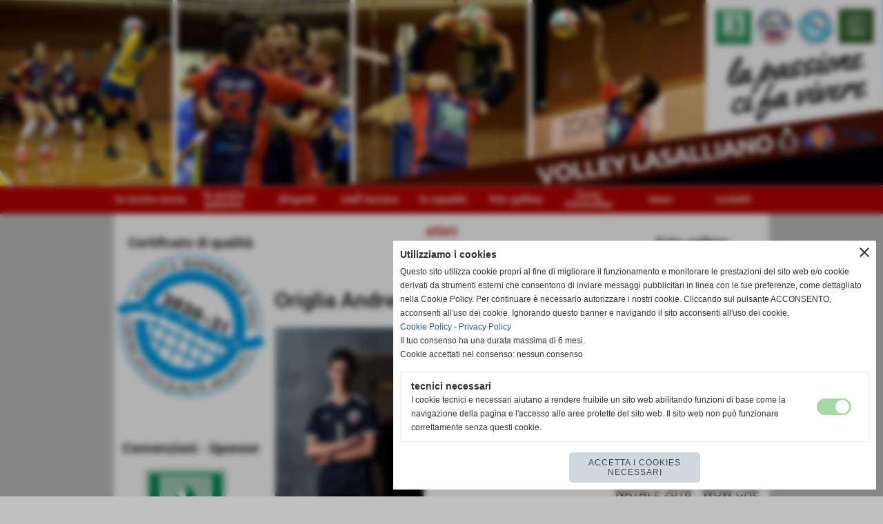

--- FILE ---
content_type: text/html; charset=UTF-8
request_url: https://www.lasalliano.it/Origlia-Andrea.htm
body_size: 9909
content:
<!-- T. scheda: 0.001 -->
<!DOCTYPE html>
<html lang="it">
<head>
<title>Origlia Andrea</title>
<meta charset="utf-8">
<meta name="description" content="">
<meta name="keywords" content="Origlia Andrea,Categoria generica,PALMARES LASALLIANO VOLLEY">
<link rel="canonical" href="https://www.lasalliano.it/Origlia-Andrea.htm"><meta http-equiv="Content-Security-Policy" content="upgrade-insecure-requests">
<meta property="og:author" content="www.lasalliano.it">
<meta property="og:publisher" content="www.sitoper.it">
<meta name="generator" content="www.sitoper.it">
<meta name="robots" content="max-snippet:-1,max-image-preview:standard,max-video-preview:30">
<link rel="stylesheet preload" as="style" type="text/css" href="https://www.lasalliano.it/fonts/material-icons/material-icons.css">
<link rel="stylesheet preload" as="style" type="text/css" href="https://www.server172.h725.net/fonts/open-sans/open-sans.css">
<link rel="stylesheet preload" as="style" type="text/css" href="https://www.server172.h725.net/fonts/roboto/roboto.css">
	
<link href="https://www.lasalliano.it/css_personali/cachestile_ridotta1_larga1_ridotta2_1328.css" rel="stylesheet" type="text/css" media="all">
<meta name="viewport" content="width=device-width, initial-scale=1.0">
<meta name="format-detection" content="telephone=no">

		
<style>

			
	/* sfondo singolo */
	@media all and (min-width: 1000px) {
		body {
		    background-color: #c0c0c0 !important;
		}
	}
</style>
<script src="https://www.lasalliano.it/js/jquery.js"></script>
<script src="https://www.lasalliano.it/js/datatimepicker/jquery.ui.timepicker.js?v=0.3.2" defer></script>
<link href="https://www.lasalliano.it/js/datatimepicker/jquery.ui.timepicker.css?v=0.3.2" rel="stylesheet" type="text/css"/>
<script src="https://www.lasalliano.it/js/jquery.ui.core.js"></script>
<script src="https://www.lasalliano.it/js/datatimepicker/jquery.ui.datepicker.js" defer></script>
<script src="https://www.lasalliano.it/js/datatimepicker/jquery.ui.timepicker-it.js" defer></script>
<script src="https://www.lasalliano.it/js/datatimepicker/jquery.ui.datepicker-it.js" defer></script>
<link rel="stylesheet" href="https://www.lasalliano.it/js/jquery-ui.css">

<script src="https://www.lasalliano.it/js/libvarie.js?lu=21012026122108"></script>
<script src="https://www.lasalliano.it/js/cookie/cookie.php?lu=21012026122108" defer></script>
<script src="https://www.lasalliano.it/js/defer.php?lu=21012026122108" defer></script>
<script src="https://www.lasalliano.it/js/menu.php?lu=21012026122108" defer></script>
<script src="https://www.lasalliano.it/js/carrello.php?lu=21012026122108" defer></script>

<link rel="stylesheet preload" as="style" type="text/css" href="https://www.lasalliano.it/js/slideshow/slideshow_css.php?lu=21012026122108">
<script src="https://www.lasalliano.it/js/slideshow/slideshow_js.php?lu=21012026122108" defer></script>

<link rel="stylesheet preload" as="style" type="text/css" href="https://www.lasalliano.it/js/slideshow2.0/slideshow_css.php?lu=21012026122108">
<script src="https://www.lasalliano.it/js/slideshow2.0/slideshow_js.php?lu=21012026122108" defer></script>

<link rel="stylesheet preload" as="style" type="text/css" href="https://www.lasalliano.it/js/calendario/calendario.css?lu=21012026122108">
<script src="https://www.lasalliano.it/js/calendario/calendario.js?lu=21012026122108" defer></script>

<link rel="stylesheet preload" as="style" type="text/css" href="https://www.lasalliano.it/js/boxscorrimento/boxscorrimento_css.php">
<script src="https://www.lasalliano.it/js/boxscorrimento/boxscorrimento_js.php?lu=21012026122108" defer></script>

<link rel="stylesheet preload" as="style" type="text/css" href="https://www.lasalliano.it/lightbox/lightbox_css.php?lu=21012026122108">
<script src="https://www.lasalliano.it/lightbox/lightbox.js?lu=21012026122108" defer></script>

<script src="https://www.lasalliano.it/js/inviaamico/inviaamico.js?lu=21012026122108" defer></script>

<!--Per rendere il sistema dei video di sfondo funzionante anche su explorer NON ELIMINARE LACIARE COSI-->
<!--[if lt IE 9]>
<script>
document.createElement('video');
</script>
<![endif]-->


<!-- NON SONO UN MODELLO -->	<script>
		var $jQCheckCampoAggiuntivo = jQuery.noConflict();
		
		$jQCheckCampoAggiuntivo(document).ready(function (index){
			
			$jQCheckCampoAggiuntivo("form[id^='moduloOrdine']").submit(function(index) {
				
				var selettore=$jQCheckCampoAggiuntivo(this).attr('id');
				var array=selettore.split('moduloOrdine');
				var trovate2=true;
				var patternemail = new RegExp(/^(("[\w-+\s]+")|([\w-+]+(?:\.[\w-+]+)*)|("[\w-+\s]+")([\w-+]+(?:\.[\w-+]+)*))(@((?:[\w-+]+\.)*\w[\w-+]{0,66})\.([a-z]{2,6}(?:\.[a-z]{2})?)$)|(@\[?((25[0-5]\.|2[0-4][\d]\.|1[\d]{2}\.|[\d]{1,2}\.))((25[0-5]|2[0-4][\d]|1[\d]{2}|[\d]{1,2})\.){2}(25[0-5]|2[0-4][\d]|1[\d]{2}|[\d]{1,2})\]?$)/i);
				var patterndate = new RegExp(/(?:0[1-9]|[12][0-9]|3[01])\/(?:0[1-9]|1[0-2])\/(?:19|20\d{2})/);
				
				$jQCheckCampoAggiuntivo("#moduloOrdine"+array[1]+" div[id^='ordinedatoaggiuntivovis_']").each(function (index, value) { 
					
					if(
						(!$jQCheckCampoAggiuntivo(this).find('input').val() || $jQCheckCampoAggiuntivo(this).find('input').val()=='undefined') && 
						(!$jQCheckCampoAggiuntivo(this).find('select').val() || $jQCheckCampoAggiuntivo(this).find('select').val()=='undefined') && 
						(!$jQCheckCampoAggiuntivo(this).find('textarea').val() || $jQCheckCampoAggiuntivo(this).find('textarea').val()=='undefined')
					)
					{
						trovate2=false;
					}
					else
					{
						//controllo i dati inseriti se email o data
						if($jQCheckCampoAggiuntivo(this).find('input').attr("id"))
						{
							var tipocampo = $jQCheckCampoAggiuntivo(this).find('input').attr("id").split('_');
							if(tipocampo[0]=='campoemail') 
							{
								if(!patternemail.test( $jQCheckCampoAggiuntivo(this).find('input').val() ))
								{
									trovate2=false;
								}								
							}
							else if(tipocampo[0]=='campodata')
							{
								if(!patterndate.test( $jQCheckCampoAggiuntivo(this).find('input').val() ))
								{
									trovate2=false;
								}
							}
						}						
					}													
				});
				
				if(!trovate2)
					{
					$jQCheckCampoAggiuntivo("#moduloOrdine"+array[1]+" #avvisocampiaggiuntivicomprasubito"+array[1]).show();
					return false;
					}
				else
					{
					$jQCheckCampoAggiuntivo("#moduloOrdine"+array[1]+" #avvisocampiaggiuntivicomprasubito"+array[1]).hide();
					}
			});
		});
	</script>
	
		
	
<style>

</style>
<!-- foglio stampa -->
<link rel="stylesheet" href="https://www.lasalliano.it/css/stampa.css" media="print"> 

<!-- T. intestazionecss: 0.008 -->
	
<script>
$JQStatAtleta= jQuery.noConflict();

$JQStatAtleta(function() {

	$JQStatAtleta("td[id^='apricampionato']").click(function(){
		
		var identificatore=$JQStatAtleta(this).attr("id").split("apricampionato");
		$JQStatAtleta("#tabellastatisticacampionato"+identificatore[1]).slideToggle("slow");
	});
});
</script> 

<meta property="og:title" content="Origlia Andrea" />
<meta property="og:type" content="article" />
<meta property="og:url" content="https://www.lasalliano.it/Origlia-Andrea.htm" />
<meta property="og:description" content="" />
<!-- img meta: origlia_andrea_05.jpg --><!-- 3 -->
<meta property="og:image" content="https://www.lasalliano.it/foto/grandi/origlia_andrea_05.jpg" />
<meta name="twitter:image" content="https://www.lasalliano.it/foto/grandi/origlia_andrea_05.jpg" />
<meta name="twitter:image:alt" content="" />
<meta property="og:image:type" content="image/jpg" />
<meta property="og:image:width" content="1000" />
<meta property="og:image:height" content="1498" />

<meta name="twitter:card" content="summary_large_image">
<meta name="twitter:creator" content="@lasalliano.it" />
<meta name="twitter:site" content="@lasalliano.it">
<meta name="twitter:title" content="Origlia Andrea">
<meta name="twitter:description" content="">
<meta name="twitter:domain" content="www.lasalliano.it"></head>
<body id="atleti-scheda-273" class="">
	<a href="#contenuto-main" class="skip-link">Salta al contenuto principale</a>
<!-- inizio oggetti liberi body --><!-- fine oggetti liberi body -->
	<div id="sfondo-sito">
		<div id="data-ora">21 Gennaio 2026</div>
		
	<div id="accessoriofisso01"></div><div id="accessoriofisso02"></div><div id="accessorio-iniziosito"></div>
	<header id="testa" role="banner">
	    <div id="testa-interna"><!-- inizio oggetti liberi testa -->
<!-- fine oggetti liberi testa --><!-- no cache -->
<div class="box-generico ridotto "  id="box23">    
    <div class="boxContenuto">
		<div class="tab01">
		
			<!-- tab01 corpo -->
			<div class="tab01-corpo"><div class="contenitore-tab02">
			<div class="tab02 tab-nudo"><div class="tab02-area-foto"><div class="immagine align-center"><img src="/foto/grandi/fotobandaaltasito.png" sizes="(min-width: 1900px) 1900px, 100vw" srcset="/foto/grandi/fotobandaaltasito.png 1900w" alt="" width="1900" height="400">
				<input name="w_immagine_box" id="w_immagine_box_spec_23_1" type="hidden" value="1900">
				<input name="h_immagine_box" id="h_immagine_box_spec_23_1" type="hidden" value="400">
				</div></div>
				</div></div>	
			</div>
		</div>  
    	</div>
</div><!-- T. box 23: 0.002 --><!-- no cache --><!-- menu: 1 | eredita: no | chi eredita:  | tipo: orizzontale -->
	<div id="ancora-menu-orizzontale1-24"></div>
	<nav class="menu-orizzontale" id="menu-orizzontale1-24" style="z-index: 99" data-tipoMenu="orizzontale">
		<div class="menu-orizzontale-riga">
			<ul><li class="menu-orizzontale-tasto">
	<a href="la-nostra-storia.htm" title="la nostra storia" data-urlPulsante="pagine.php?pagina=1" data-moduloPulsante="pagine_aggiuntive">la nostra storia</a>
</li><li class="menu-orizzontale-tasto">
	<a href="categorie.php?modulo_attuale=campi_di_gioco" title="le nostre palestre" data-urlPulsante="categorie.php?modulo_attuale=campi_di_gioco" data-moduloPulsante="campi_di_gioco">le nostre palestre</a>
</li><li class="menu-orizzontale-tasto">
	<a href="dirigenti.htm" title="dirigenti" data-urlPulsante="categorie.php?modulo_attuale=dirigenti" data-moduloPulsante="dirigenti">dirigenti</a>
</li><li class="menu-orizzontale-tasto">
	<a href="staff-tecnico-1.htm" title="staff tecnico" data-urlPulsante="categorie.php?modulo_attuale=staff_tecnico" data-moduloPulsante="staff_tecnico">staff tecnico</a>
</li><li class="menu-orizzontale-tasto">
	<a href="le-squadre.htm" title="le squadre" data-urlPulsante="categorie.php?modulo_attuale=squadre" data-moduloPulsante="squadre">le squadre</a>
</li><li class="menu-orizzontale-tasto">
	<a href="foto-gallery-1.htm" title="foto gallery" data-urlPulsante="categorie.php?modulo_attuale=fotogallery" data-moduloPulsante="fotogallery">foto gallery</a>
</li><li class="menu-orizzontale-tasto">
	<a href="corsi-minivolley-1.htm" title="Corsi minivolley" data-urlPulsante="categorie.php?modulo_attuale=corsi" data-moduloPulsante="corsi">Corsi minivolley</a>
</li><li class="menu-orizzontale-tasto">
	<a href="news-1.htm" title="news" data-urlPulsante="categorie.php?modulo_attuale=news" data-moduloPulsante="news">news</a>
</li><li class="menu-orizzontale-tasto">
	<a href="https://www.lasalliano.it/contatti-1.htm" title="contatti" data-urlPulsante="contatti-1.htm" data-moduloPulsante="">contatti</a>
</li>
				</ul>
			</div>
		</nav><!-- T. menu 24 parziale1: 0.000 | parziale2: 0.002 --><!-- T. menu 24: 0.002 --><!-- no cache -->
<div class="box-generico ridotto "  id="box25">    
    <div class="boxContenuto">
		<div class="tab01">
		
			<!-- tab01 corpo -->
			<div class="tab01-corpo">	
			</div>
		</div>  
    	</div>
</div><!-- T. box 25: 0.001 -->		
	    <!-- CHIUSURA DI testa-interna -->
		</div>
	<!-- CHIUSURA DI testa -->
	</header>
	
	<div id="accessorio-iniziocontenuti"></div>		<div id="corpo-contenitore">
			<div id="corpo-contenuto-paginainterna">
				
				<div id="menu"><!-- no cache -->
<div class="box-generico ridotto "  id="box4">    
    <div class="boxContenuto">
		<div class="tab01">
			<!-- tab01 testa -->
			<header class="tab01-testa">
				<div class="titolo">
					Certificato di qualità
				</div>
			</header>
		
			<!-- tab01 corpo -->
			<div class="tab01-corpo"><div class="contenitore-tab02">
			<div class="tab02 tab-nudo"><div class="tab02-area-foto"><div class="immagine align-center"><img src="/foto/grandi/152333733_122104156485938_3200698350652765597_n.jpg" sizes="(min-width: 1000px) 1000px, 100vw" srcset="/foto/grandi/152333733_122104156485938_3200698350652765597_n.jpg 1000w" alt="" width="1000" height="943">
				<input name="w_immagine_box" id="w_immagine_box_spec_4_1" type="hidden" value="1000">
				<input name="h_immagine_box" id="h_immagine_box_spec_4_1" type="hidden" value="943">
				</div></div>
				</div></div>	
			</div>
		</div>  
    	</div>
</div><!-- T. box 4: 0.001 --><!-- no cache -->
<div class="box-sponsor ridotto "  id="box9">    
    <div class="boxContenuto">
		<div class="tab01">
			<!-- tab01 testa -->
			<header class="tab01-testa">
				<div class="titolo">
					Convenzioni - Sponsor
				</div>
			</header>
		
			<!-- tab01 corpo -->
			<div class="tab01-corpo"><div class="contenitore-tab02">
			<div class="tab02">	
				
				<!-- tab02 corpo -->
				<div class="tab02-corpo">
						<div class="float-left struttura-immagine-sx"><div class="immagine align-center"><span class="nascosto">[</span><a href="http://www.ascotascensori.it" title="ASCOT ASCENSORI"><img src="/foto/grandi/ascotjpg.jpg" sizes="(min-width: 444px) 444px, 100vw" srcset="/foto/piccole/ascotjpg.jpg 140w, /foto/grandi/ascotjpg.jpg 444w" alt="ASCOT Ascensori" width="444" height="319"></a><span class="nascosto">]</span>
				<input name="w_immagine_box" id="w_immagine_box_spec_9_1" type="hidden" value="444">
				<input name="h_immagine_box" id="h_immagine_box_spec_9_1" type="hidden" value="319">
				</div></div>
						
						<div class="descrizione"><a href="http://www.ascotascensori.it" title="ASCOT ASCENSORI" class="testolinkato"><div></div></a></div>
						<div class="clear-left"></div>
				</div>
				</div></div><div class="contenitore-tab02">
			<div class="tab02">	
				
				<!-- tab02 corpo -->
				<div class="tab02-corpo">
						<div class="float-left struttura-immagine-sx"><div class="immagine align-center"><span class="nascosto">[</span><a href="https://www.cast.it/" title="CAST SPA"><img src="/foto/grandi/cast.jpg" sizes="(min-width: 892px) 892px, 100vw" srcset="/foto/piccole/cast.jpg 140w, /foto/grandi/cast.jpg 892w" alt="" width="892" height="392"></a><span class="nascosto">]</span>
				<input name="w_immagine_box" id="w_immagine_box_spec_9_26" type="hidden" value="892">
				<input name="h_immagine_box" id="h_immagine_box_spec_9_26" type="hidden" value="392">
				</div></div>
						
						<div class="descrizione"><a href="https://www.cast.it/" title="CAST SPA" class="testolinkato"><div></div></a></div>
						<div class="clear-left"></div>
				</div>
				</div></div><div class="contenitore-tab02">
			<div class="tab02">	
				
				<!-- tab02 corpo -->
				<div class="tab02-corpo">
						<div class="float-left struttura-immagine-sx"><div class="immagine align-center"><span class="nascosto">[</span><a href="http://www.erboristerialasalute.it" title="La Salute in Erboristeria, Dott.ssa Voltolini"><img src="/foto/grandi/erboristeriajpg.jpg" sizes="(min-width: 600px) 600px, 100vw" srcset="/foto/piccole/erboristeriajpg.jpg 140w, /foto/grandi/erboristeriajpg.jpg 600w" alt="" width="600" height="465"></a><span class="nascosto">]</span>
				<input name="w_immagine_box" id="w_immagine_box_spec_9_2" type="hidden" value="600">
				<input name="h_immagine_box" id="h_immagine_box_spec_9_2" type="hidden" value="465">
				</div></div>
						
						<div class="descrizione"><a href="http://www.erboristerialasalute.it" title="La Salute in Erboristeria, Dott.ssa Voltolini" class="testolinkato"><div></div></a></div>
						<div class="clear-left"></div>
				</div>
				</div></div><div class="contenitore-tab02">
			<div class="tab02">	
				
				<!-- tab02 corpo -->
				<div class="tab02-corpo">
						<div class="float-left struttura-immagine-sx"><div class="immagine align-center"><span class="nascosto">[</span><a href="http://www.fisio-sport.it/" title="FisioSport Dott. Riccardo Mulatero"><img src="/foto/grandi/54a79415-9513-4454-a156-8abe7677cea2.jpeg" sizes="(min-width: 300px) 300px, 100vw" srcset="/foto/piccole/54a79415-9513-4454-a156-8abe7677cea2.jpeg 140w, /foto/grandi/54a79415-9513-4454-a156-8abe7677cea2.jpeg 300w" alt="" width="300" height="92"></a><span class="nascosto">]</span>
				<input name="w_immagine_box" id="w_immagine_box_spec_9_21" type="hidden" value="300">
				<input name="h_immagine_box" id="h_immagine_box_spec_9_21" type="hidden" value="92">
				</div></div>
						
						<div class="descrizione"><a href="http://www.fisio-sport.it/" title="FisioSport Dott. Riccardo Mulatero" class="testolinkato"><div></div></a></div>
						<div class="clear-left"></div>
				</div>
				</div></div><div class="contenitore-tab02">
			<div class="tab02">	
				
				<!-- tab02 corpo -->
				<div class="tab02-corpo">
						<div class="float-left struttura-immagine-sx"><div class="immagine align-center"><span class="nascosto">[</span><a href="http://wholesalesport.it" title="WHOLESALE SPORT"><img src="/foto/grandi/logowholesalesport-2.jpg" sizes="(min-width: 359px) 359px, 100vw" srcset="/foto/piccole/logowholesalesport-2.jpg 140w, /foto/grandi/logowholesalesport-2.jpg 359w" alt="" width="359" height="176"></a><span class="nascosto">]</span>
				<input name="w_immagine_box" id="w_immagine_box_spec_9_24" type="hidden" value="359">
				<input name="h_immagine_box" id="h_immagine_box_spec_9_24" type="hidden" value="176">
				</div></div>
						
						<div class="descrizione"><a href="http://wholesalesport.it" title="WHOLESALE SPORT" class="testolinkato"><div></div></a></div>
						<div class="clear-left"></div>
				</div>
				</div></div>	
			</div>
			
		<!-- tab01 piede -->
		<footer class="tab01-piede">
			<div class="continua">
				<span class="nascosto">[</span>
					<a href="gli-sponsor-1.htm" title="elenco completo">elenco completo</a>					
				<span class="nascosto">]</span>
			</div>
		</footer>
		</div>  
    	</div>
</div><!-- T. box 9: 0.006 --><!-- no cache -->
<div class="box-corsi ridotto "  id="box16">    
    <div class="boxContenuto">
		<div class="tab01">
			<!-- tab01 testa -->
			<header class="tab01-testa">
				<div class="titolo">
					corsi
				</div>
			</header>
		
			<!-- tab01 corpo -->
			<div class="tab01-corpo"><div class="contenitore-tab02">
			<div class="tab02">	
				
				<!-- tab02 corpo -->
				<div class="tab02-corpo">
						<div class="tab02-area-foto"><div class="immagine align-center"><span class="nascosto">[</span><a href="Scuola-Elementare-Fontana-Via-Buniva-19-Torino.htm" title="Scuola Elementare Fontana - Via Buniva 19 - Torino"><img src="/foto/grandi/07x168-16x9scuola_fontana_05811-1.jpg" sizes="(min-width: 600px) 600px, 100vw" srcset="/foto/piccole/07x168-16x9scuola_fontana_05811-1.jpg 150w, /foto/grandi/07x168-16x9scuola_fontana_05811-1.jpg 600w" alt="" width="600" height="336"></a><span class="nascosto">]</span>
				<input name="w_immagine_box" id="w_immagine_box_spec_16_2" type="hidden" value="600">
				<input name="h_immagine_box" id="h_immagine_box_spec_16_2" type="hidden" value="336">
				</div></div>			
			<!-- tab02 testa -->
			<header class="tab02-testa">
						<div class="titolo">Scuola Elementare Fontana - Via Buniva 19 - Torino
						</div>
						<div class="sottotitolo"><span class="sottotitolo-categorie"><span class="categorianome"><a href="Corsi-minivolley.htm" title="Corsi minivolley">Corsi minivolley</a></span></span></div>
			</header>
				</div>	
				
				<!-- tab02 piede -->					
				<footer class="tab02-piede">
					<div class="continua">
						<span class="nascosto">[</span>
							<a href="Scuola-Elementare-Fontana-Via-Buniva-19-Torino.htm" title="Scuola Elementare Fontana - Via Buniva 19 - Torino">continua</a>						
						<span class="nascosto">]</span>
					</div>
				</footer>
				</div></div><div class="contenitore-tab02">
			<div class="tab02">	
				
				<!-- tab02 corpo -->
				<div class="tab02-corpo">
						<div class="tab02-area-foto"><div class="immagine align-center"><span class="nascosto">[</span><a href="Scuola-Elementare-Antonelli-Via-Vezzolano-20-Torino.htm" title="Scuola Elementare Antonelli - Via Vezzolano 20 - Torino"><img src="/foto/grandi/antonelli.jpg" sizes="(min-width: 600px) 600px, 100vw" srcset="/foto/piccole/antonelli.jpg 150w, /foto/grandi/antonelli.jpg 600w" alt="" width="600" height="313"></a><span class="nascosto">]</span>
				<input name="w_immagine_box" id="w_immagine_box_spec_16_4" type="hidden" value="600">
				<input name="h_immagine_box" id="h_immagine_box_spec_16_4" type="hidden" value="313">
				</div></div>			
			<!-- tab02 testa -->
			<header class="tab02-testa">
						<div class="titolo">Scuola Elementare Antonelli - Via Vezzolano 20 - Torino
						</div>
						<div class="sottotitolo"><span class="sottotitolo-categorie"><span class="categorianome"><a href="Corsi-minivolley.htm" title="Corsi minivolley">Corsi minivolley</a></span></span></div>
			</header>
				</div>	
				
				<!-- tab02 piede -->					
				<footer class="tab02-piede">
					<div class="continua">
						<span class="nascosto">[</span>
							<a href="Scuola-Elementare-Antonelli-Via-Vezzolano-20-Torino.htm" title="Scuola Elementare Antonelli - Via Vezzolano 20 - Torino">continua</a>						
						<span class="nascosto">]</span>
					</div>
				</footer>
				</div></div><div class="contenitore-tab02">
			<div class="tab02">	
				
				<!-- tab02 corpo -->
				<div class="tab02-corpo">
						<div class="tab02-area-foto"><div class="immagine align-center"><span class="nascosto">[</span><a href="Scuola-Elementare-Gozzi-Via-Gassino-13-Torino.htm" title="Scuola Elementare Gozzi - Via Gassino 13 Torino"><img src="/foto/grandi/viagassino5.jpg" sizes="(min-width: 300px) 300px, 100vw" srcset="/foto/piccole/viagassino5.jpg 150w, /foto/grandi/viagassino5.jpg 300w" alt="" width="300" height="226"></a><span class="nascosto">]</span>
				<input name="w_immagine_box" id="w_immagine_box_spec_16_5" type="hidden" value="300">
				<input name="h_immagine_box" id="h_immagine_box_spec_16_5" type="hidden" value="226">
				</div></div>			
			<!-- tab02 testa -->
			<header class="tab02-testa">
						<div class="titolo">Scuola Elementare Gozzi - Via Gassino 13 Torino
						</div>
						<div class="sottotitolo"><span class="sottotitolo-categorie"><span class="categorianome"><a href="Corsi-minivolley.htm" title="Corsi minivolley">Corsi minivolley</a></span></span></div>
			</header>
				</div>	
				
				<!-- tab02 piede -->					
				<footer class="tab02-piede">
					<div class="continua">
						<span class="nascosto">[</span>
							<a href="Scuola-Elementare-Gozzi-Via-Gassino-13-Torino.htm" title="Scuola Elementare Gozzi - Via Gassino 13 Torino">continua</a>						
						<span class="nascosto">]</span>
					</div>
				</footer>
				</div></div><div class="contenitore-tab02">
			<div class="tab02">	
				
				<!-- tab02 corpo -->
				<div class="tab02-corpo">
						<div class="tab02-area-foto"><div class="immagine align-center"><span class="nascosto">[</span><a href="Scuola-Elementare-D-Assisi-Via-Vanchiglia-5-Torino.htm" title="Scuola Elementare D&acute;Assisi - Via Vanchiglia 5 - Torino"><img src="/foto/grandi/assisiviavanchiglia5.jpg" sizes="(min-width: 200px) 200px, 100vw" srcset="/foto/piccole/assisiviavanchiglia5.jpg 150w, /foto/grandi/assisiviavanchiglia5.jpg 200w" alt="" width="200" height="150"></a><span class="nascosto">]</span>
				<input name="w_immagine_box" id="w_immagine_box_spec_16_7" type="hidden" value="200">
				<input name="h_immagine_box" id="h_immagine_box_spec_16_7" type="hidden" value="150">
				</div></div>			
			<!-- tab02 testa -->
			<header class="tab02-testa">
						<div class="titolo">Scuola Elementare D&acute;Assisi - Via Vanchiglia 5 - Torino
						</div>
						<div class="sottotitolo"><span class="sottotitolo-categorie"><span class="categorianome"><a href="Corsi-minivolley.htm" title="Corsi minivolley">Corsi minivolley</a></span></span></div>
			</header>
				</div>	
				
				<!-- tab02 piede -->					
				<footer class="tab02-piede">
					<div class="continua">
						<span class="nascosto">[</span>
							<a href="Scuola-Elementare-D-Assisi-Via-Vanchiglia-5-Torino.htm" title="Scuola Elementare D&acute;Assisi - Via Vanchiglia 5 - Torino">continua</a>						
						<span class="nascosto">]</span>
					</div>
				</footer>
				</div></div><div class="contenitore-tab02">
			<div class="tab02">	
				
				<!-- tab02 corpo -->
				<div class="tab02-corpo">
						<div class="tab02-area-foto"><div class="immagine align-center"><span class="nascosto">[</span><a href="Scuola-Elementare-Tommaseo-Via-dei-Mille-15-Torino.htm" title="Scuola Elementare Tommaseo - Via dei Mille 15 - Torino"><img src="/foto/grandi/tommaseo.jpg" sizes="(min-width: 300px) 300px, 100vw" srcset="/foto/piccole/tommaseo.jpg 150w, /foto/grandi/tommaseo.jpg 300w" alt="" width="300" height="225"></a><span class="nascosto">]</span>
				<input name="w_immagine_box" id="w_immagine_box_spec_16_8" type="hidden" value="300">
				<input name="h_immagine_box" id="h_immagine_box_spec_16_8" type="hidden" value="225">
				</div></div>			
			<!-- tab02 testa -->
			<header class="tab02-testa">
						<div class="titolo">Scuola Elementare Tommaseo - Via dei Mille 15 - Torino
						</div>
						<div class="sottotitolo"><span class="sottotitolo-categorie"><span class="categorianome"><a href="Corsi-minivolley.htm" title="Corsi minivolley">Corsi minivolley</a></span></span></div>
			</header>
				</div>	
				
				<!-- tab02 piede -->					
				<footer class="tab02-piede">
					<div class="continua">
						<span class="nascosto">[</span>
							<a href="Scuola-Elementare-Tommaseo-Via-dei-Mille-15-Torino.htm" title="Scuola Elementare Tommaseo - Via dei Mille 15 - Torino">continua</a>						
						<span class="nascosto">]</span>
					</div>
				</footer>
				</div></div>	
			</div>
			
		<!-- tab01 piede -->
		<footer class="tab01-piede">
			<div class="continua">
				<span class="nascosto">[</span>
					<a href="corsi-minivolley-1.htm" title="elenco completo">elenco completo</a>					
				<span class="nascosto">]</span>
			</div>
		</footer>
		</div>  
    	</div>
</div><!-- T. box 16: 0.006 --><!-- no cache -->
<div class="box-social-network ridotto "  id="box19">    
    <div class="boxContenuto">
		<div class="tab01">
			<!-- tab01 testa -->
			<header class="tab01-testa">
				<div class="titolo">
					Social network
				</div>
			</header>
		
			<!-- tab01 corpo -->
			<div class="tab01-corpo">
				<div class="tab02 tab-nudo">
					<div class="tab02-corpo">
						
			<div class="descrizione">
				Lasalliano Volley sui Social network
			</div><span class="nascosto">[</span><a href="https://www.facebook.com/www.lasalliano.it?ref=bookmarks" title="vai a  Facebook" target="_blank"><img src="/foto/grandi/icona_standard_per_il_collegamento_al_socialnetwork_facebook.png" alt="vai a  Facebook"></a><span class="nascosto">]</span> <span class="nascosto">[</span><a href="https://twitter.com/LasaVolley" title="vai a  Twitter" target="_blank"><img src="/foto/grandi/icona_standard_per_il_collegamento_al_socialnetwork_twitter.png" alt="vai a  Twitter"></a><span class="nascosto">]</span> <span class="nascosto">[</span><a href="https://plus.google.com/u/0/b/118321825374721588183/118321825374721588183/posts" title="vai a  GooglePlus" target="_blank"><img src="/foto/grandi/icona_standard_per_il_collegamento_al_socialnetwork_googleplus.png" alt="vai a  GooglePlus"></a><span class="nascosto">]</span> <span class="nascosto">[</span><a href="https://www.youtube.com/channel/UCYLwWIX4EdiQfeGQuiKZopA" title="vai a  YouTube" target="_blank"><img src="/foto/grandi/icona_standard_per_il_collegamento_al_socialnetwork_youtube.png" alt="vai a  YouTube"></a><span class="nascosto">]</span> <span class="nascosto">[</span><a href="https://instagram.com/lasallianovolley/" title="vai a  Instagram" target="_blank"><img src="/foto/grandi/icona_standard_per_il_collegamento_al_socialnetwork_instagram.png" alt="vai a  Instagram"></a><span class="nascosto">]</span>
					</div>
				</div>	
			</div>
		</div>  
    	</div>
</div><!-- T. box 19: 0.002 --></div>				<div id="contenuti" class="atleti-scheda scheda">
				
				<main class="pag00" id="contenuto-main" role="main">
										<div class="pag00-testa">
								<div class="titolo">atleti</div><div class="sottotitolo"><span class="nascosto">percorso: </span><a href="https://www.lasalliano.it/" title="torna a Home">Home</a> &gt; <a href="atleti.htm" title="torna a atleti">atleti</a></div>					</div> 
											<div class="pag00-corpo">
																
								<!-- pag01 - contenuti -->
								<article class="pag01">
									
								<header class="pag01-testa"><div class="titolo"><h1>Origlia Andrea</h1></div><div class="sottotitolo"><span class="sottotitolo-squadre"></span><span class="sottotitolo-categorie"> </span></div>
								</header>									<div class="pag01-corpo">
											<div class="float-left struttura-immagine-sx"><div class="galleria-foto">
<div class="lb-galleriafotografica">    
 
        <label for="imagefotogallery273-1" title="zoom">
            <img src="foto/grandi/origlia_andrea_05.jpg" width="" height="" alt="" class="fotodazoomare" title="">
			<input type="hidden" id="datifotogallery273-1" data-pathfoto="foto/grandi/origlia_andrea_05.jpg" data-didascalia="" data-srcset="" data-sizes="" data-width="" data-height="" data-alt="" data-title="">
        </label>
			<input type="hidden" id="lb-maxelementfotogallery273" data-maxelement="1">
	        <div class="lb-overlay" id="overlayimagefotogallery273">	
	            <label for="lb-closefotogallery273">
	                <span class="lb-close">X CLOSE</span>					
					<span class="lb-contenitoreimmagine">					
	    	     		<img src="" srcset="" sizes="" width="" height="" alt="" title="" />
	    				 
	                    <label for="imagefotogallery273" title="<< precedente" class="lb-thumbimg">
	                        <span class="lb-prev"><span class="material-icons notranslate">keyboard_arrow_left</span></span>
	                    </label> 
	                    <label for="imagefotogallery273" title="successivo >>" class="lb-thumbimg">
	                        <span class="lb-next"><span class="material-icons notranslate">keyboard_arrow_right</span></span>
	                    </label>	
					</span>    				
					<span class="lb-didascalia"></span>				
	            </label>            
	        </div>    
<input type="radio" name="lb-galleryfotogallery273" id="lb-closefotogallery273">
</div>  
</div></div><div class="span-classe-testo testo"><strong>Data di nascita:</strong> 02-10-2001</div><div class="clear-left"></div>
																<div class="pag02 campi-aggiuntivi">		
																	<div class="pag02-corpo">
			<div class="tabellascroll">
				<table>
					<caption class="titolo-tabella-n1 align-left">DATI</caption><tr>
													<th class="td-width40 titolo-tabella-n2">Numero:</th>
													<td class="td-rigadispari td-width60">5</td>
												   </tr>
				</table>
			</div></div>
																</div><div class="link-accessori"><span class="nascosto">[</span><span title="stampa" onclick="return window.print();" style="cursor: pointer;"><img src="/img/share-stampante.png" alt="icona per stampare"></span><span class="nascosto">]</span> 
<span class="nascosto">[</span><span title="condividi su Facebook" onclick="shareFacebook('https://www.lasalliano.it/Origlia-Andrea.htm','Origlia+Andrea');" style="cursor: pointer;"><img src="/img/share-facebook.png" alt="icona di Facebook"></span><span class="nascosto">]</span> </div>									</div> 	
																	</article>
								<!-- FINE pag01 - contenuti -->								
								<div class="box-paginazione">
												<div class="float-left" style="width: 33%"><a href="Nesci-Simone.htm" title="scheda precedente: Nesci Simone">&lt;&lt; precedente</a></div>
										  <div class="float-left visibilita-solo-pc align-center" style="width: 33%">&nbsp;
										  </div>
										  <div class="float-right align-right" style="width: 33%"><a href="Pizzalla-Mattia.htm" title="scheda successiva: Pizzalla Mattia">successivo >></a></div><div class="clear-left clear-right"></div></div>					</div>					
				    				</main>	
		    <!-- FINE ZONA DEI CONTENUTI -->
		    </div>
		    <div id="colonna-home"><!-- no cache -->
<div class="box-fotogallery ridotto "  id="box8">    
    <div class="boxContenuto">
		<div class="tab01">
			<!-- tab01 testa -->
			<header class="tab01-testa">
				<div class="titolo">
					Foto gallery
				</div>
			</header>
		
			<!-- tab01 corpo -->
			<div class="tab01-corpo"><div class="contenitore-tab02">
			<div class="tab02">			
			<!-- tab02 testa -->
			<header class="tab02-testa">
						<div class="titolo">presentazione squadre 2019 2020
						</div>
						<div class="sottotitolo"><span class="sottotitolo-categorie"><span class="categorianome"><a href="Foto-gallery.htm" title="Foto gallery">Foto gallery </a></span></span></div>
			</header>	
				
				<!-- tab02 corpo -->
				<div class="tab02-corpo">
						<div class="tab02-area-foto"><div class="immagine align-center"><span class="nascosto">[</span><a href="presentazione-squadre-2019-2020.htm" title="presentazione squadre 2019 2020"><img src="/foto/grandi/2divunder18.jpg" sizes="(min-width: 1000px) 1000px, 100vw" srcset="/foto/piccole/2divunder18.jpg 150w, /foto/grandi/2divunder18.jpg 1000w" alt="" width="1000" height="666"></a><span class="nascosto">]</span>
				<input name="w_immagine_box" id="w_immagine_box_spec_8_33" type="hidden" value="1000">
				<input name="h_immagine_box" id="h_immagine_box_spec_8_33" type="hidden" value="666">
				</div></div><div class="tab02-area-testo">Domenica 27.10.2019 presentazione societ&agrave; squadre presso il centro sportivo Lingotto</div>
				</div>	
				
				<!-- tab02 piede -->					
				<footer class="tab02-piede">
					<div class="continua">
						<span class="nascosto">[</span>
							<a href="presentazione-squadre-2019-2020.htm" title="presentazione squadre 2019 2020">visualizza fotogallery</a>						
						<span class="nascosto">]</span>
					</div>
				</footer>
				</div></div><div class="contenitore-tab02">
			<div class="tab02">			
			<!-- tab02 testa -->
			<header class="tab02-testa">
						<div class="titolo">NATALE 2018 _ WOW CHE FESTA !!!
						</div>
						<div class="sottotitolo"><span class="sottotitolo-categorie"><span class="categorianome"><a href="Foto-gallery.htm" title="Foto gallery">Foto gallery </a></span></span></div>
			</header>	
				
				<!-- tab02 corpo -->
				<div class="tab02-corpo">
						<div class="tab02-area-foto"><div class="immagine align-center"><span class="nascosto">[</span><a href="NATALE-2018-WOW-CHE-FESTA.htm" title="NATALE 2018 _ WOW CHE FESTA !!!"><img src="/foto/grandi/download4.jpg" sizes="(min-width: 240px) 240px, 100vw" srcset="/foto/piccole/download4.jpg 150w, /foto/grandi/download4.jpg 240w" alt="" width="240" height="160"></a><span class="nascosto">]</span>
				<input name="w_immagine_box" id="w_immagine_box_spec_8_32" type="hidden" value="240">
				<input name="h_immagine_box" id="h_immagine_box_spec_8_32" type="hidden" value="160">
				</div></div><div class="tab02-area-testo">Alcuni scatti della riuscitissima festa del 19.12 al WOW </div>
				</div>	
				
				<!-- tab02 piede -->					
				<footer class="tab02-piede">
					<div class="continua">
						<span class="nascosto">[</span>
							<a href="NATALE-2018-WOW-CHE-FESTA.htm" title="NATALE 2018 _ WOW CHE FESTA !!!">visualizza fotogallery</a>						
						<span class="nascosto">]</span>
					</div>
				</footer>
				</div></div><div class="contenitore-tab02">
			<div class="tab02">			
			<!-- tab02 testa -->
			<header class="tab02-testa">
						<div class="titolo">Festa di Natale 2017 al Big
						</div>
						<div class="sottotitolo"><span class="sottotitolo-categorie"><span class="categorianome"><a href="Foto-gallery.htm" title="Foto gallery">Foto gallery </a></span></span></div>
			</header>	
				
				<!-- tab02 corpo -->
				<div class="tab02-corpo">
						<div class="tab02-area-foto"><div class="immagine align-center"><span class="nascosto">[</span><a href="Festa-di-Natale-2017-al-Big.htm" title="Festa di Natale 2017 al Big"><img src="/foto/grandi/img_1160.jpg" sizes="(min-width: 1000px) 1000px, 100vw" srcset="/foto/piccole/img_1160.jpg 150w, /foto/grandi/img_1160.jpg 1000w" alt="" width="1000" height="666"></a><span class="nascosto">]</span>
				<input name="w_immagine_box" id="w_immagine_box_spec_8_31" type="hidden" value="1000">
				<input name="h_immagine_box" id="h_immagine_box_spec_8_31" type="hidden" value="666">
				</div></div>
				</div>	
				
				<!-- tab02 piede -->					
				<footer class="tab02-piede">
					<div class="continua">
						<span class="nascosto">[</span>
							<a href="Festa-di-Natale-2017-al-Big.htm" title="Festa di Natale 2017 al Big">visualizza fotogallery</a>						
						<span class="nascosto">]</span>
					</div>
				</footer>
				</div></div><div class="contenitore-tab02">
			<div class="tab02">			
			<!-- tab02 testa -->
			<header class="tab02-testa">
						<div class="titolo">MINIVOLLEY Palaruffini 14 01 2017
						</div>
						<div class="sottotitolo"><span class="sottotitolo-categorie"><span class="categorianome"><a href="Foto-gallery.htm" title="Foto gallery">Foto gallery </a></span></span></div>
			</header>	
				
				<!-- tab02 corpo -->
				<div class="tab02-corpo">
						<div class="tab02-area-foto"><div class="immagine align-center"><span class="nascosto">[</span><a href="MINIVOLLEY-Palaruffini-14-01-2017.htm" title="MINIVOLLEY Palaruffini 14 01 2017"><img src="/foto/grandi/mini11-1.jpg" sizes="(min-width: 960px) 960px, 100vw" srcset="/foto/piccole/mini11-1.jpg 150w, /foto/grandi/mini11-1.jpg 960w" alt="" width="960" height="654"></a><span class="nascosto">]</span>
				<input name="w_immagine_box" id="w_immagine_box_spec_8_29" type="hidden" value="960">
				<input name="h_immagine_box" id="h_immagine_box_spec_8_29" type="hidden" value="654">
				</div></div><div class="tab02-area-testo">Tanto LASALLIANO alla prima tappa minivolley 2017</div>
				</div>	
				
				<!-- tab02 piede -->					
				<footer class="tab02-piede">
					<div class="continua">
						<span class="nascosto">[</span>
							<a href="MINIVOLLEY-Palaruffini-14-01-2017.htm" title="MINIVOLLEY Palaruffini 14 01 2017">visualizza fotogallery</a>						
						<span class="nascosto">]</span>
					</div>
				</footer>
				</div></div><div class="contenitore-tab02">
			<div class="tab02">			
			<!-- tab02 testa -->
			<header class="tab02-testa">
						<div class="titolo">Festa Lasalliano Natale 2016
						</div>
						<div class="sottotitolo"><span class="sottotitolo-categorie"><span class="categorianome"><a href="Foto-gallery.htm" title="Foto gallery">Foto gallery </a></span></span></div>
			</header>	
				
				<!-- tab02 corpo -->
				<div class="tab02-corpo">
						<div class="tab02-area-foto"><div class="immagine align-center"><span class="nascosto">[</span><a href="Festa-Lasalliano-Natale-2017.htm" title="Festa Lasalliano Natale 2016"><img src="/foto/grandi/gruppo-5.jpg" sizes="(min-width: 960px) 960px, 100vw" srcset="/foto/piccole/gruppo-5.jpg 150w, /foto/grandi/gruppo-5.jpg 960w" alt="" width="960" height="641"></a><span class="nascosto">]</span>
				<input name="w_immagine_box" id="w_immagine_box_spec_8_30" type="hidden" value="960">
				<input name="h_immagine_box" id="h_immagine_box_spec_8_30" type="hidden" value="641">
				</div></div><div class="tab02-area-testo">Natale al Pick-Up 2016</div>
				</div>	
				
				<!-- tab02 piede -->					
				<footer class="tab02-piede">
					<div class="continua">
						<span class="nascosto">[</span>
							<a href="Festa-Lasalliano-Natale-2017.htm" title="Festa Lasalliano Natale 2016">visualizza fotogallery</a>						
						<span class="nascosto">]</span>
					</div>
				</footer>
				</div></div><div class="contenitore-tab02">
			<div class="tab02">			
			<!-- tab02 testa -->
			<header class="tab02-testa">
						<div class="titolo">U17 Maschile 2015 : 1° posto Provinciale
						</div>
						<div class="sottotitolo"><span class="sottotitolo-categorie"><span class="categorianome"><a href="Foto-gallery.htm" title="Foto gallery">Foto gallery </a></span></span></div>
			</header>	
				
				<!-- tab02 corpo -->
				<div class="tab02-corpo">
						<div class="tab02-area-foto"><div class="immagine align-center"><span class="nascosto">[</span><a href="U17-Maschile-2015-1-posto-Provinciale.htm" title="U17 Maschile 2015 : 1° posto Provinciale"><img src="/foto/grandi/u17m20to20201520lasalliano.jpg" sizes="(min-width: 500px) 500px, 100vw" srcset="/foto/piccole/u17m20to20201520lasalliano.jpg 150w, /foto/grandi/u17m20to20201520lasalliano.jpg 500w" alt="" width="500" height="299"></a><span class="nascosto">]</span>
				<input name="w_immagine_box" id="w_immagine_box_spec_8_24" type="hidden" value="500">
				<input name="h_immagine_box" id="h_immagine_box_spec_8_24" type="hidden" value="299">
				</div></div><div class="tab02-area-testo">nwl palazzetto di None Domenica 12 Aprile, Vinta la finale per 3 set a 0 contro l&acute;Arti&Mestieri !</div>
				</div>	
				
				<!-- tab02 piede -->					
				<footer class="tab02-piede">
					<div class="continua">
						<span class="nascosto">[</span>
							<a href="U17-Maschile-2015-1-posto-Provinciale.htm" title="U17 Maschile 2015 : 1° posto Provinciale">visualizza fotogallery</a>						
						<span class="nascosto">]</span>
					</div>
				</footer>
				</div></div><div class="contenitore-tab02">
			<div class="tab02">			
			<!-- tab02 testa -->
			<header class="tab02-testa">
						<div class="titolo">Torneo Minivolley 07 06 2015
						</div>
						<div class="sottotitolo"><span class="sottotitolo-categorie"><span class="categorianome"><a href="Foto-gallery.htm" title="Foto gallery">Foto gallery </a></span></span></div>
			</header>	
				
				<!-- tab02 corpo -->
				<div class="tab02-corpo">
						<div class="tab02-area-foto"><div class="immagine align-center"><span class="nascosto">[</span><a href="Torneo-Minivolley-07-06-2015.htm" title="Torneo Minivolley 07 06 2015"><img src="/foto/grandi/20150607_103441.jpg" sizes="(min-width: 600px) 600px, 100vw" srcset="/foto/piccole/20150607_103441.jpg 150w, /foto/grandi/20150607_103441.jpg 600w" alt="" width="600" height="337"></a><span class="nascosto">]</span>
				<input name="w_immagine_box" id="w_immagine_box_spec_8_25" type="hidden" value="600">
				<input name="h_immagine_box" id="h_immagine_box_spec_8_25" type="hidden" value="337">
				</div></div><div class="tab02-area-testo"><strong>I nostri piccoli atleti sul campo del Ruffini. Divertimento e tanta allegria.</strong></div>
				</div>	
				
				<!-- tab02 piede -->					
				<footer class="tab02-piede">
					<div class="continua">
						<span class="nascosto">[</span>
							<a href="Torneo-Minivolley-07-06-2015.htm" title="Torneo Minivolley 07 06 2015">visualizza fotogallery</a>						
						<span class="nascosto">]</span>
					</div>
				</footer>
				</div></div><div class="contenitore-tab02">
			<div class="tab02">			
			<!-- tab02 testa -->
			<header class="tab02-testa">
						<div class="titolo">CantaCamp
						</div>
						<div class="sottotitolo"><span class="sottotitolo-categorie"><span class="categorianome"><a href="Foto-gallery.htm" title="Foto gallery">Foto gallery </a></span></span></div>
			</header>	
				
				<!-- tab02 corpo -->
				<div class="tab02-corpo">
						<div class="tab02-area-foto"><div class="immagine align-center"><span class="nascosto">[</span><a href="CantaCamp.htm" title="CantaCamp"><img src="/foto/grandi/dsc_1670.jpg" sizes="(min-width: 600px) 600px, 100vw" srcset="/foto/piccole/dsc_1670.jpg 150w, /foto/grandi/dsc_1670.jpg 600w" alt="" width="600" height="398"></a><span class="nascosto">]</span>
				<input name="w_immagine_box" id="w_immagine_box_spec_8_26" type="hidden" value="600">
				<input name="h_immagine_box" id="h_immagine_box_spec_8_26" type="hidden" value="398">
				</div></div><div class="tab02-area-testo">Cantalupa: divertimento e fatica</div>
				</div>	
				
				<!-- tab02 piede -->					
				<footer class="tab02-piede">
					<div class="continua">
						<span class="nascosto">[</span>
							<a href="CantaCamp.htm" title="CantaCamp">visualizza fotogallery</a>						
						<span class="nascosto">]</span>
					</div>
				</footer>
				</div></div><div class="contenitore-tab02">
			<div class="tab02">			
			<!-- tab02 testa -->
			<header class="tab02-testa">
						<div class="titolo">NATALE 2015 al PICK-UP
						</div>
						<div class="sottotitolo"><span class="sottotitolo-categorie"><span class="categorianome"><a href="Foto-gallery.htm" title="Foto gallery">Foto gallery </a></span></span></div>
			</header>	
				
				<!-- tab02 corpo -->
				<div class="tab02-corpo">
						<div class="tab02-area-foto"><div class="immagine align-center"><span class="nascosto">[</span><a href="NATALE-2015-al-PICK-UP.htm" title="NATALE 2015 al PICK-UP"><img src="/foto/grandi/dis_1127.jpg" sizes="(min-width: 1000px) 1000px, 100vw" srcset="/foto/piccole/dis_1127.jpg 150w, /foto/grandi/dis_1127.jpg 1000w" alt="" width="1000" height="665"></a><span class="nascosto">]</span>
				<input name="w_immagine_box" id="w_immagine_box_spec_8_27" type="hidden" value="1000">
				<input name="h_immagine_box" id="h_immagine_box_spec_8_27" type="hidden" value="665">
				</div></div>
				</div>	
				
				<!-- tab02 piede -->					
				<footer class="tab02-piede">
					<div class="continua">
						<span class="nascosto">[</span>
							<a href="NATALE-2015-al-PICK-UP.htm" title="NATALE 2015 al PICK-UP">visualizza fotogallery</a>						
						<span class="nascosto">]</span>
					</div>
				</footer>
				</div></div>	
			</div>
			
		<!-- tab01 piede -->
		<footer class="tab01-piede">
			<div class="continua">
				<span class="nascosto">[</span>
					<a href="foto-gallery-1.htm" title="elenco completo">elenco completo</a>					
				<span class="nascosto">]</span>
			</div>
		</footer>
		</div>  
    	</div>
</div><!-- T. box 8: 0.011 --><!-- no cache -->
<div class="box-generico ridotto "  id="box18">    
    <div class="boxContenuto">
		<section class="tab01">
			<!-- tab01 testa -->
			<header class="tab01-testa">
				<div class="titolo">
					<h3>Le nostre vittorie</h3>
				</div>
			</header>
		
			<!-- tab01 corpo -->
			<div class="tab01-corpo"><div class="contenitore-tab02">
			<div class="tab02">			
			<!-- tab02 testa -->
			<header class="tab02-testa">
						<div class="titolo">                        Campionati FIPAV
						</div>
			</header>	
				
				<!-- tab02 corpo -->
				<div class="tab02-corpo">
						
						<div class="descrizione"><div><strong>2020-2021</strong> B2 FEMMINILE PLAY OFF PROMOZIONE</div><BR><div><strong>2017-2018 </strong>1 DIVISONE FEMM - PROMOZIONE SERIE D </div><BR><div><strong>2017-2018 </strong>SERIE C FEMM - PLAY OFF PROMOZIONE B2 </div><strong><BR>2015-2016 </strong>CAMPIONI PROVINCIALI UNDER 19 MASCHILE- 2&deg; POSTO REGIONALE<BR><BR><strong>2014-2015</strong> CAMPIONI PROVINCIALI UNDER 17 MASCHILE - 2&deg; POSTO REGIONALE - 11&deg; NAZIONALE (PRIMA SQUADRA PIEMONTESE)<BR><BR><strong>2013-2014</strong> CAMPIONI PROVINCIALI UNDER 17 MASCHILE - 2&deg; POSTO REGIONALE - 10 &deg; NAZIONALE<BR><BR><strong>2012-2013</strong> CAMPIONI PROVINCIALI UNDER 15 MASCHILE-2 &deg; POSTO REGIONALE<BR><BR><strong>2012-2013</strong> PROMOZIONE IN SERIE C FEMMINILE- 1&deg; POSTO IN CLASSIFICA SERIE D<BR><BR><strong>2011-2012</strong> CAMPIONI PROVINCIALI UNDER 14 MASCHILE<BR><BR><strong>2010-2011</strong> CAMPIONI PROVINCIALI UNDER 13 MASCHILE<BR><BR><strong>2010-2011</strong> CAMPIONI REGIONALI UNDER 13 MASCHILE<BR><BR><strong>2005-2006 </strong>PROMOZIONE IN SERIE D FEMMINILE da 1 DIVISIONE PROVINCIALE<BR><BR><strong>1998-1999</strong> CAMPIONI PROVINCIALI UNDER 14 FEMMINILE<BR><BR><strong>1987-1988</strong> CAMPIONI PROVINCIALI UNDER 15 FEMMINILE<BR><BR><strong>1987-1988</strong> CAMPIONI REGIONALI UNDER 15 FEMMINILE<BR><BR><strong>1985-1986</strong> CAMPIONI REGIONALI UNDER 16 MASCHILE<BR><BR><strong>1984-1985</strong> CAMPIONI PROVINCIALI UNDER 15 MASCHILE<BR><BR><strong>1982-1983 </strong>CAMPIONI PROVINCIALI UNDER 18 FEMMINILE<BR><BR><strong>1982-1983</strong> CAMPIONI PROVINCIALI UNDER 15 MASCHILE</div>
						<div class="clear-left"></div>
				</div>
				</div></div>	
			</div>
		</section>  
    	</div>
</div><!-- T. box 18: 0.001 --><!-- no cache -->
<div class="box-links ridotto "  id="box17">    
    <div class="boxContenuto">
		<div class="tab01">
			<!-- tab01 testa -->
			<header class="tab01-testa">
				<div class="titolo">
					i links
				</div>
			</header>
		
			<!-- tab01 corpo -->
			<div class="tab01-corpo"><div class="contenitore-tab02">
			<div class="tab02 tab-nudo"><div class="tab02-area-testo"><div class="home-links-nofoto"><span class="nascosto">[</span><a href="http://torino.federvolley.it" title="collegamento al link  http://torino.federvolley.it">FIPAV Torino</a><span class="nascosto">]</span></div></div>
				</div></div><div class="contenitore-tab02">
			<div class="tab02 tab-nudo"><div class="tab02-area-testo"><div class="home-links-nofoto"><span class="nascosto">[</span><a href="http://piemonte.federvolley.it/" title="collegamento al link  http://piemonte.federvolley.it/">FIPAV REGIONALE </a><span class="nascosto">]</span></div></div>
				</div></div><div class="contenitore-tab02">
			<div class="tab02 tab-nudo"><div class="tab02-area-testo"><div class="home-links-nofoto"><span class="nascosto">[</span><a href="http://piemonte.federvolley.it/" title="collegamento al link  http://piemonte.federvolley.it/">CONI Regionale Piemonte</a><span class="nascosto">]</span></div></div>
				</div></div><div class="contenitore-tab02">
			<div class="tab02 tab-nudo"><div class="tab02-area-testo"><div class="home-links-nofoto"><span class="nascosto">[</span><a href="http://www.comune.torino.it/circ7/cm/pages/ServeBLOB.php/L/IT/IDPagina/1" title="collegamento al link  http://www.comune.torino.it/circ7/cm/pages/ServeBLOB.php/L/IT/IDPagina/1">Circoscrizione 7 Città di Torino</a><span class="nascosto">]</span></div></div>
				</div></div><div class="contenitore-tab02">
			<div class="tab02 tab-nudo"><div class="tab02-area-foto"><div class="immagine align-center"><span class="nascosto">[</span><a href="http://www.volleyclubtorino.it/" title="VCT Torino"><img src="/foto/grandi/vctjpg.jpg" sizes="(min-width: 600px) 600px, 100vw" srcset="/foto/piccole/vctjpg.jpg 150w, /foto/grandi/vctjpg.jpg 600w" alt="" width="600" height="321"></a><span class="nascosto">]</span>
				<input name="w_immagine_box" id="w_immagine_box_spec_17_5" type="hidden" value="600">
				<input name="h_immagine_box" id="h_immagine_box_spec_17_5" type="hidden" value="321">
				</div></div>
				</div></div>	
			</div>
			
		<!-- tab01 piede -->
		<footer class="tab01-piede">
			<div class="continua">
				<span class="nascosto">[</span>
					<a href="categorie.php?modulo_attuale=links" title="elenco completo">elenco completo</a>					
				<span class="nascosto">]</span>
			</div>
		</footer>
		</div>  
    	</div>
</div><!-- T. box 17: 0.006 --></div>    
			<div class="cancellatore-corpo"></div>
		</div>
	</div>
	<hr>
	<div id="accessorio-finecontenuti"></div>
<!-- T. schedatemplate: 0.061 -->
<footer id="piede-contenitore" role="contentinfo">
	<!-- inizio oggetti liberi piede -->
<!-- fine oggetti liberi piede -->	
	<div id="piede-contenuto">		
		<!-- no cache -->
<div class="box-dati-azienda largo "  id="box21">    
    <div class="boxContenuto">
		<div class="tab01 tab-nudo">
				<div class="tab02 tab-nudo">
					<div class="tab02-corpo">
						
			<div class="descrizione">
				<div style="text-align: center;"><div style="color: #000000;"><div style="font-family: Arial, Helvetica, sans-serif;"><div style="font-size: 11px;">A.S.D. Lasalliano Volley Torino<BR>Corso Regina Margherita 3, 10124 - Torino (Torino)<BR>P.I. 08735970017 C.F 97639920012<BR><a href="mailto:info@lasalliano.it" title="info@lasalliano.it">info@lasalliano.it</a> </div></div></div></div>
			</div>
					</div>
				</div>
		</div>  
    	</div>
</div><!-- T. box 21: 0.001 -->		
	</div>
</footer>
		<!-- T. piede: 0.002 -->

<div id="firma" role="region" aria-label="Crediti del sito">
	<a href="https://www.sitoper.it" title="Creazione siti web">Realizzazione siti web www.sitoper.it</a>
</div><div id="windows_confirm_delete">
    <div id="windows_confirm_delete_label"></div>    
    <div id="windows_confirm_delete_button"></div>
</div>
<button type="button" id="tornasu" class="tornasu" aria-label="Torna all'inizio">
  <img src="/img/torna-su.png" alt="" aria-hidden="true" role="presentation">
</button>
	<aside id="risoluzioneschermo" style="display: none;">
	<span id="risoluzionedimensione"> × </span><span id="detectmobile">no</span><span id="stilemobileattivo">mobilesi</span> - DetectMobile: no (stile mobile: mobilesi && session windowwidth: )</aside>
<aside id="linguabrowsersitoweb" style="display: none;">
	<div id="linguabrowser"></div>
	<div id="linguasitoweb"></div>
</aside>
	<!--
-->
<div id="area-cookie2021-promemoria" title="Apri impostazioni cookies" role="button" tabindex="0" aria-haspopup="dialog" aria-controls="area-cookie2021" aria-label="Apri impostazioni cookies"><span class="material-icons notranslate" aria-hidden="true">cookie</span></div>
<div id="area-cookie2021-sfondo" style="display: none;" aria-hidden="true"></div>
<div id="area-cookie2021" style="display: none;" role="dialog" aria-modal="true" aria-labelledby="cookie2021-title" aria-describedby="cookie2021-desc">
	<span id="area-cookie2021-chiudi" class="material-icons notranslate" title="Chiudi il banner e accetta i cookies necessari" role="button" tabindex="0" aria-label="Chiudi il banner e accetta i cookies necessari">close</span>
	<div class="area-cookie2021-contenuto">	
		<div class="area-cookie2021-contenuto-titolo" id="cookie2021-title">Utilizziamo i cookies</div>		
		<div class="area-cookie2021-contenuto-info" id="cookie2021-desc">
			<div>Questo sito utilizza cookie propri al fine di migliorare il funzionamento e monitorare le prestazioni del sito web e/o cookie derivati da strumenti esterni che consentono di inviare messaggi pubblicitari in linea con le tue preferenze, come dettagliato nella Cookie Policy. Per continuare è necessario autorizzare i nostri cookie. Cliccando sul pulsante ACCONSENTO, acconsenti all&apos;uso dei cookie. Ignorando questo banner e navigando il sito acconsenti all&apos;uso dei cookie.</div>
			<div><a href="Informativa-sui-cookies.htm" title="Cookie Policy" rel="nofollow">Cookie Policy</a> - <a href="Informativa-privacy.htm" title="Privacy Policy" rel="nofollow">Privacy Policy</a></div>
			<div id="statoconsensocookiebanner">Il tuo consenso ha una durata massima di 6 mesi.<BR>Cookie accettati nel consenso: nessun consenso<BR></div>
		</div>		
		<div class="area-cookie2021-contenuto-dettagli">
			<div class="area-cookie2021-contenuto-dettagli-cookie" style="display: block;">					
				<div class="area-cookie2021-contenuto-dettagli-cookie-blocco">
					<div class="area-cookie2021-contenuto-dettagli-cookie-blocco-info">
						<div class="area-cookie2021-contenuto-dettagli-cookie-blocco-nome" id="nome_necessary">
							tecnici necessari
						</div>
						<div class="area-cookie2021-contenuto-dettagli-cookie-blocco-descrizione" id="desc_necessary">
							I cookie tecnici e necessari aiutano a rendere fruibile un sito web abilitando funzioni di base come la navigazione della pagina e l'accesso alle aree protette del sito web. Il sito web non può funzionare correttamente senza questi cookie.
						</div>
					</div>
					<div class="area-cookie2021-contenuto-dettagli-cookie-blocco-consenso" aria-disabled="true" role="presentation" aria-hidden="true">
						<input type="checkbox" id="label_consensocookienecessary" aria-describedby="nome_necessary desc_necessary" aria-label="tecnici necessari (non modificabile)" disabled checked>
						<label for="label_consensocookienecessary" class="interruttore sbiadito" title="tecnici necessari">
							<span class="nascosto">tecnici necessari (non modificabile)</span>
							<span class="interruttoreslider round disabilitato" aria-hidden="true"></span>
						</label>						
					</div>
				</div>	
			</div>		
		</div>		
		<div class="area-cookie2021-contenuto-pulsanti">
			<div id="area-cookie2021-necessari" class="bottone bottone-p bottone-cookie2021" title="Accetta i cookies necessari" role="button" tabindex="0" aria-label="Accetta i cookies necessari">Accetta i cookies necessari</div>
		</div>
	</div>	
</div></div>
<div id="accessorio-finepiede"></div>
<!-- 51t0p3r-51am0-1-p1u-b3ll1 | /Origlia-Andrea.htm | /scheda.php?par=Origlia-Andrea | atleti_scheda.php?idatleta=273 | 81.4.100.210 | OK-TESTONE | 0.085 | PHP 7.2.24 -->
	<input type="hidden" id="requestUriDoveSono" name="requestUriDoveSono" value="Origlia-Andrea.htm">
	<input type="hidden" id="phpSelfDoveSono" name="phpSelfDoveSono" value="scheda.php">
	<input type="hidden" id="phpSelfDoveSono2" name="phpSelfDoveSono2" value="atleti_scheda.php">
	<input type="hidden" id="queryStringDoveSono" name="queryStringDoveSono" value="par=Origlia-Andrea">
	<input type="hidden" id="queryStringDoveSono2" name="queryStringDoveSono2" value="idatleta=273">
	<input type="hidden" id="moduloDoveSono" name="moduloDoveSono" value="atleti">
	<input type="hidden" id="array_menu_dedicato_dipendedasezione" name="array_menu_dedicato_dipendedasezione" value=""></body>
</html>
<!--FINEA-->
<!--FINEB-->